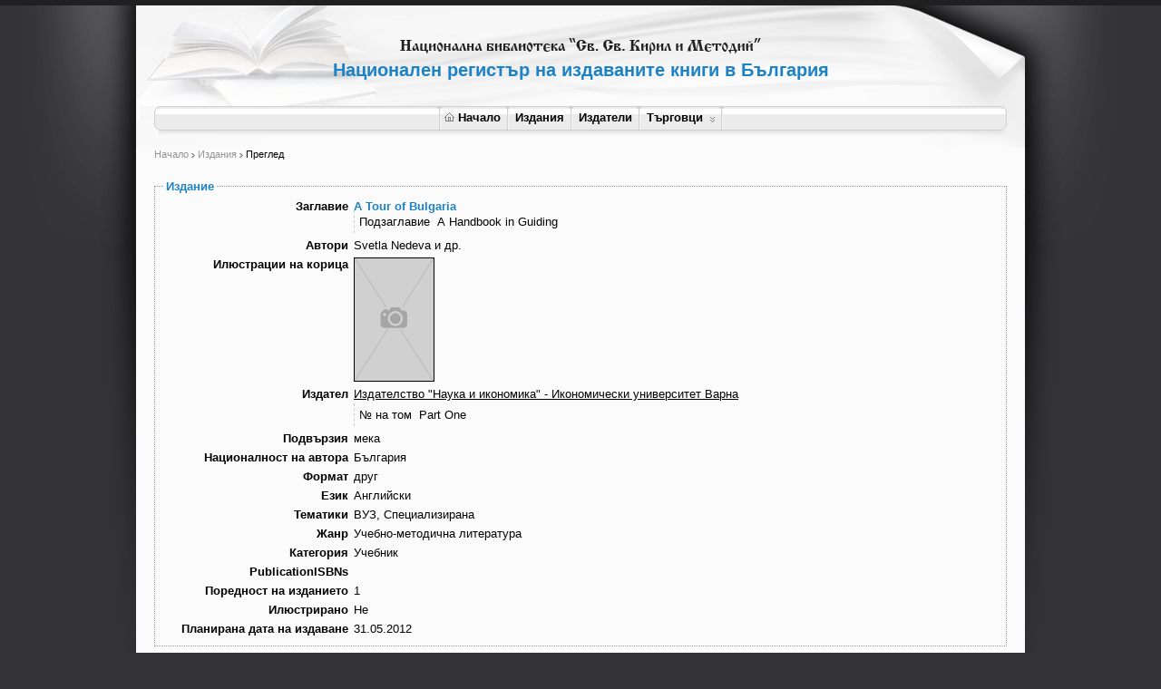

--- FILE ---
content_type: application/javascript
request_url: http://booksinprint.bg/Scripts/jquery.bgiframe.js
body_size: 4891
content:
/* Copyright (c) 2006 Brandon Aaron (http://brandonaaron.net)
 * Dual licensed under the MIT (http://www.opensource.org/licenses/mit-license.php) 
 * and GPL (http://www.opensource.org/licenses/gpl-license.php) licenses.
 *
 * $LastChangedDate: 2007-07-21 18:44:59 -0500 (Sat, 21 Jul 2007) $
 * $Rev: 2446 $
 *
 * Version 2.1.1
 */

(function($){

/**
 * The bgiframe is chainable and applies the iframe hack to get 
 * around zIndex issues in IE6. It will only apply itself in IE6 
 * and adds a class to the iframe called 'bgiframe'. The iframe
 * is appeneded as the first child of the matched element(s) 
 * with a tabIndex and zIndex of -1.
 * 
 * By default the plugin will take borders, sized with pixel units,
 * into account. If a different unit is used for the border's width,
 * then you will need to use the top and left settings as explained below.
 *
 * NOTICE: This plugin has been reported to cause perfromance problems
 * when used on elements that change properties (like width, height and
 * opacity) a lot in IE6. Most of these problems have been caused by 
 * the expressions used to calculate the elements width, height and 
 * borders. Some have reported it is due to the opacity filter. All 
 * these settings can be changed if needed as explained below.
 *
 * @example $('div').bgiframe();
 * @before <div><p>Paragraph</p></div>
 * @result <div><iframe class="bgiframe".../><p>Paragraph</p></div>
 *
 * @param Map settings Optional settings to configure the iframe.
 * @option String|Number top The iframe must be offset to the top
 * 		by the width of the top border. This should be a negative 
 *      number representing the border-top-width. If a number is 
 * 		is used here, pixels will be assumed. Otherwise, be sure
 *		to specify a unit. An expression could also be used. 
 * 		By default the value is "auto" which will use an expression 
 * 		to get the border-top-width if it is in pixels.
 * @option String|Number left The iframe must be offset to the left
 * 		by the width of the left border. This should be a negative 
 *      number representing the border-left-width. If a number is 
 * 		is used here, pixels will be assumed. Otherwise, be sure
 *		to specify a unit. An expression could also be used. 
 * 		By default the value is "auto" which will use an expression 
 * 		to get the border-left-width if it is in pixels.
 * @option String|Number width This is the width of the iframe. If
 *		a number is used here, pixels will be assume. Otherwise, be sure
 * 		to specify a unit. An experssion could also be used.
 *		By default the value is "auto" which will use an experssion
 * 		to get the offsetWidth.
 * @option String|Number height This is the height of the iframe. If
 *		a number is used here, pixels will be assume. Otherwise, be sure
 * 		to specify a unit. An experssion could also be used.
 *		By default the value is "auto" which will use an experssion
 * 		to get the offsetHeight.
 * @option Boolean opacity This is a boolean representing whether or not
 * 		to use opacity. If set to true, the opacity of 0 is applied. If
 *		set to false, the opacity filter is not applied. Default: true.
 * @option String src This setting is provided so that one could change 
 *		the src of the iframe to whatever they need.
 *		Default: "javascript:false;"
 *
 * @name bgiframe
 * @type jQuery
 * @cat Plugins/bgiframe
 * @author Brandon Aaron (brandon.aaron@gmail.com || http://brandonaaron.net)
 */
$.fn.bgIframe = $.fn.bgiframe = function(s) {
	// This is only for IE6    
    if ($.browser.msie && /msie 6\.0/i.test(navigator.userAgent)) {
		s = $.extend({
			top     : 'auto', // auto == .currentStyle.borderTopWidth
			left    : 'auto', // auto == .currentStyle.borderLeftWidth
			width   : 'auto', // auto == offsetWidth
			height  : 'auto', // auto == offsetHeight
			opacity : true,
			src     : 'javascript:false;'
		}, s || {});
		var prop = function(n){return n&&n.constructor==Number?n+'px':n;},
		    html = '<iframe class="bgiframe"frameborder="0"tabindex="-1"src="'+s.src+'"'+
		               'style="display:block;position:absolute;z-index:-1;'+
			               (s.opacity !== false?'filter:Alpha(Opacity=\'0\');':'')+
					       'top:'+(s.top=='auto'?'expression(((parseInt(this.parentNode.currentStyle.borderTopWidth)||0)*-1)+\'px\')':prop(s.top))+';'+
					       'left:'+(s.left=='auto'?'expression(((parseInt(this.parentNode.currentStyle.borderLeftWidth)||0)*-1)+\'px\')':prop(s.left))+';'+
					       'width:'+(s.width=='auto'?'expression(this.parentNode.offsetWidth+\'px\')':prop(s.width))+';'+
					       'height:'+(s.height=='auto'?'expression(this.parentNode.offsetHeight+\'px\')':prop(s.height))+';'+
					'"/>';
		return this.each(function() {
			if ( $('> iframe.bgiframe', this).length == 0 )
				this.insertBefore( document.createElement(html), this.firstChild );
		});
	}
	return this;
};

})(jQuery);